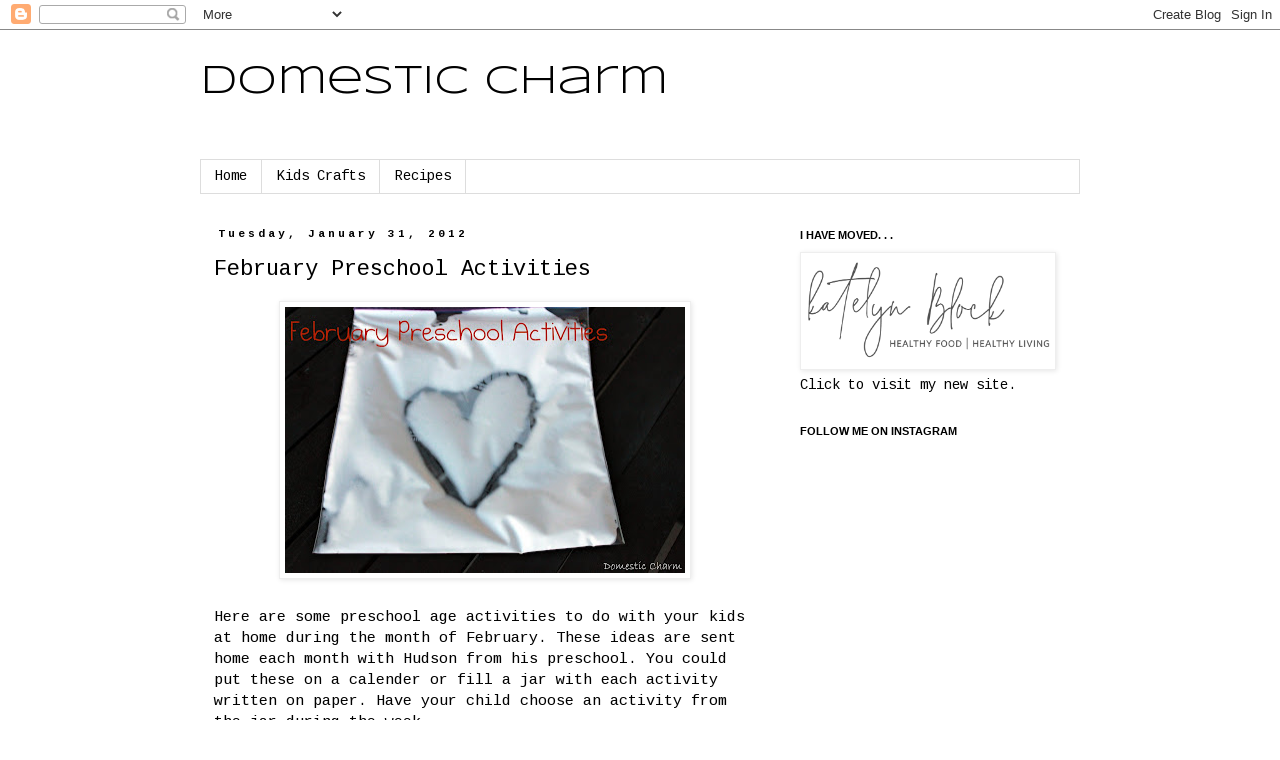

--- FILE ---
content_type: text/html; charset=utf-8
request_url: https://www.google.com/recaptcha/api2/aframe
body_size: 270
content:
<!DOCTYPE HTML><html><head><meta http-equiv="content-type" content="text/html; charset=UTF-8"></head><body><script nonce="8PClWGRIU4Rvh5QPIMy9_w">/** Anti-fraud and anti-abuse applications only. See google.com/recaptcha */ try{var clients={'sodar':'https://pagead2.googlesyndication.com/pagead/sodar?'};window.addEventListener("message",function(a){try{if(a.source===window.parent){var b=JSON.parse(a.data);var c=clients[b['id']];if(c){var d=document.createElement('img');d.src=c+b['params']+'&rc='+(localStorage.getItem("rc::a")?sessionStorage.getItem("rc::b"):"");window.document.body.appendChild(d);sessionStorage.setItem("rc::e",parseInt(sessionStorage.getItem("rc::e")||0)+1);localStorage.setItem("rc::h",'1768868445371');}}}catch(b){}});window.parent.postMessage("_grecaptcha_ready", "*");}catch(b){}</script></body></html>